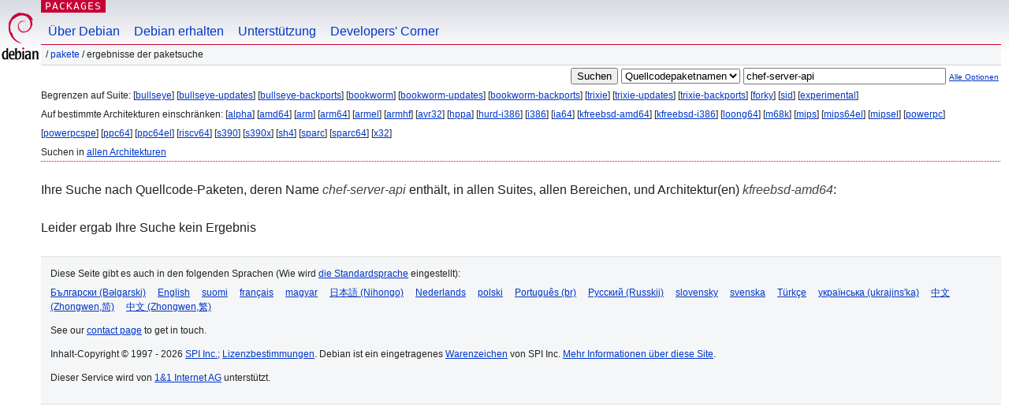

--- FILE ---
content_type: text/html; charset=UTF-8
request_url: https://packages.debian.org/search?lang=de&suite=all&arch=kfreebsd-amd64&searchon=sourcenames&keywords=chef-server-api
body_size: 2307
content:


<!DOCTYPE html PUBLIC "-//W3C//DTD HTML 4.01//EN" "http://www.w3.org/TR/html4/strict.dtd">
<html lang="de">
<head>
<title>Debian -- Ergebnisse der Paketsuche -- chef-server-api</title>
<link rev="made" href="mailto:webmaster@debian.org">
<meta http-equiv="Content-Type" content="text/html; charset=UTF-8">
<meta name="Author" content="Debian-Webmaster, webmaster@debian.org">
<meta name="Description" content="">
<meta name="Keywords" content="Debian,  ">


<link href="/debpkg.css" rel="stylesheet" type="text/css" media="all">

<script src="/packages.js" type="text/javascript"></script>
</head>
<body>
<div id="header">
   <div id="upperheader">

   <div id="logo">
  <!-- very Debian specific use of the logo stuff -->
<a href="https://www.debian.org/"><img src="/Pics/openlogo-50.png" alt="Debian" with="50" height="61"></a>
</div> <!-- end logo -->
<p class="hidecss"><a href="#inner">Überspringen der Navigation</a></p>
<p class="section"><a href="/">Packages</a></p>
</div> <!-- end upperheader -->
<!-- navbar -->
<div id="navbar">
<ul>
   <li><a href="https://www.debian.org/intro/about">Über Debian</a></li>
   <li><a href="https://www.debian.org/distrib/">Debian erhalten</a></li>
   <li><a href="https://www.debian.org/support">Unterstützung</a></li>
   <li><a href="https://www.debian.org/devel/">Developers'&nbsp;Corner</a></li>
</ul>
</div> <!-- end navbar -->

<div id="pnavbar">
 &nbsp;&#x2F; <a href="/" title="Debian-Pakete-Homepage">Pakete</a>

 &#x2F; Ergebnisse der Paketsuche 

</div> <!-- end navbar -->

</div> <!-- end header -->
<div id="content">


<form method="GET" action="/search">
<div id="hpacketsearch">


<input type="hidden" name="suite" value="all">
<input type="hidden" name="section" value="all">
<input type="hidden" name="arch" value="kfreebsd-amd64">
<input type="hidden" name="lang" value="de">
<input type="submit" value="Suchen">
<select size="1" name="searchon">
<option value="names" >
Paketnamen</option>
<option value="all" >Beschreibungen</option>
<option value="sourcenames" selected="selected">Quellcodepaketnamen</option>
<option value="contents" >Paket-Inhalte</option>
</select>
<input type="text" size="30" name="keywords" value="chef-server-api" id="kw">
<span style="font-size: 60%"><a href="/">Alle Optionen</a></span>
</div> <!-- end hpacketsearch -->
</form>


<div id="psearchsug">

	


<p>Begrenzen auf Suite:

	
	[<a href="/search?lang=de&amp;suite=bullseye&amp;arch=kfreebsd-amd64&amp;searchon=sourcenames&amp;keywords=chef-server-api">bullseye</a>]
	

	
	[<a href="/search?lang=de&amp;suite=bullseye-updates&amp;arch=kfreebsd-amd64&amp;searchon=sourcenames&amp;keywords=chef-server-api">bullseye-updates</a>]
	

	
	[<a href="/search?lang=de&amp;suite=bullseye-backports&amp;arch=kfreebsd-amd64&amp;searchon=sourcenames&amp;keywords=chef-server-api">bullseye-backports</a>]
	

	
	[<a href="/search?lang=de&amp;suite=bookworm&amp;arch=kfreebsd-amd64&amp;searchon=sourcenames&amp;keywords=chef-server-api">bookworm</a>]
	

	
	[<a href="/search?lang=de&amp;suite=bookworm-updates&amp;arch=kfreebsd-amd64&amp;searchon=sourcenames&amp;keywords=chef-server-api">bookworm-updates</a>]
	

	
	[<a href="/search?lang=de&amp;suite=bookworm-backports&amp;arch=kfreebsd-amd64&amp;searchon=sourcenames&amp;keywords=chef-server-api">bookworm-backports</a>]
	

	
	[<a href="/search?lang=de&amp;suite=trixie&amp;arch=kfreebsd-amd64&amp;searchon=sourcenames&amp;keywords=chef-server-api">trixie</a>]
	

	
	[<a href="/search?lang=de&amp;suite=trixie-updates&amp;arch=kfreebsd-amd64&amp;searchon=sourcenames&amp;keywords=chef-server-api">trixie-updates</a>]
	

	
	[<a href="/search?lang=de&amp;suite=trixie-backports&amp;arch=kfreebsd-amd64&amp;searchon=sourcenames&amp;keywords=chef-server-api">trixie-backports</a>]
	

	
	[<a href="/search?lang=de&amp;suite=forky&amp;arch=kfreebsd-amd64&amp;searchon=sourcenames&amp;keywords=chef-server-api">forky</a>]
	

	
	[<a href="/search?lang=de&amp;suite=sid&amp;arch=kfreebsd-amd64&amp;searchon=sourcenames&amp;keywords=chef-server-api">sid</a>]
	

	
	[<a href="/search?lang=de&amp;suite=experimental&amp;arch=kfreebsd-amd64&amp;searchon=sourcenames&amp;keywords=chef-server-api">experimental</a>]
	



<p>Auf bestimmte Architekturen einschränken:

   
   [<a href="/search?lang=de&amp;suite=all&amp;arch=alpha&amp;searchon=sourcenames&amp;keywords=chef-server-api">alpha</a>]
   

   
   [<a href="/search?lang=de&amp;suite=all&amp;arch=amd64&amp;searchon=sourcenames&amp;keywords=chef-server-api">amd64</a>]
   

   
   [<a href="/search?lang=de&amp;suite=all&amp;arch=arm&amp;searchon=sourcenames&amp;keywords=chef-server-api">arm</a>]
   

   
   [<a href="/search?lang=de&amp;suite=all&amp;arch=arm64&amp;searchon=sourcenames&amp;keywords=chef-server-api">arm64</a>]
   

   
   [<a href="/search?lang=de&amp;suite=all&amp;arch=armel&amp;searchon=sourcenames&amp;keywords=chef-server-api">armel</a>]
   

   
   [<a href="/search?lang=de&amp;suite=all&amp;arch=armhf&amp;searchon=sourcenames&amp;keywords=chef-server-api">armhf</a>]
   

   
   [<a href="/search?lang=de&amp;suite=all&amp;arch=avr32&amp;searchon=sourcenames&amp;keywords=chef-server-api">avr32</a>]
   

   
   [<a href="/search?lang=de&amp;suite=all&amp;arch=hppa&amp;searchon=sourcenames&amp;keywords=chef-server-api">hppa</a>]
   

   
   [<a href="/search?lang=de&amp;suite=all&amp;arch=hurd-i386&amp;searchon=sourcenames&amp;keywords=chef-server-api">hurd-i386</a>]
   

   
   [<a href="/search?lang=de&amp;suite=all&amp;arch=i386&amp;searchon=sourcenames&amp;keywords=chef-server-api">i386</a>]
   

   
   [<a href="/search?lang=de&amp;suite=all&amp;arch=ia64&amp;searchon=sourcenames&amp;keywords=chef-server-api">ia64</a>]
   

   
   [<a href="/search?lang=de&amp;suite=all&amp;arch=kfreebsd-amd64&amp;searchon=sourcenames&amp;keywords=chef-server-api">kfreebsd-amd64</a>]
   

   
   [<a href="/search?lang=de&amp;suite=all&amp;arch=kfreebsd-i386&amp;searchon=sourcenames&amp;keywords=chef-server-api">kfreebsd-i386</a>]
   

   
   [<a href="/search?lang=de&amp;suite=all&amp;arch=loong64&amp;searchon=sourcenames&amp;keywords=chef-server-api">loong64</a>]
   

   
   [<a href="/search?lang=de&amp;suite=all&amp;arch=m68k&amp;searchon=sourcenames&amp;keywords=chef-server-api">m68k</a>]
   

   
   [<a href="/search?lang=de&amp;suite=all&amp;arch=mips&amp;searchon=sourcenames&amp;keywords=chef-server-api">mips</a>]
   

   
   [<a href="/search?lang=de&amp;suite=all&amp;arch=mips64el&amp;searchon=sourcenames&amp;keywords=chef-server-api">mips64el</a>]
   

   
   [<a href="/search?lang=de&amp;suite=all&amp;arch=mipsel&amp;searchon=sourcenames&amp;keywords=chef-server-api">mipsel</a>]
   

   
   [<a href="/search?lang=de&amp;suite=all&amp;arch=powerpc&amp;searchon=sourcenames&amp;keywords=chef-server-api">powerpc</a>]
   

   
   [<a href="/search?lang=de&amp;suite=all&amp;arch=powerpcspe&amp;searchon=sourcenames&amp;keywords=chef-server-api">powerpcspe</a>]
   

   
   [<a href="/search?lang=de&amp;suite=all&amp;arch=ppc64&amp;searchon=sourcenames&amp;keywords=chef-server-api">ppc64</a>]
   

   
   [<a href="/search?lang=de&amp;suite=all&amp;arch=ppc64el&amp;searchon=sourcenames&amp;keywords=chef-server-api">ppc64el</a>]
   

   
   [<a href="/search?lang=de&amp;suite=all&amp;arch=riscv64&amp;searchon=sourcenames&amp;keywords=chef-server-api">riscv64</a>]
   

   
   [<a href="/search?lang=de&amp;suite=all&amp;arch=s390&amp;searchon=sourcenames&amp;keywords=chef-server-api">s390</a>]
   

   
   [<a href="/search?lang=de&amp;suite=all&amp;arch=s390x&amp;searchon=sourcenames&amp;keywords=chef-server-api">s390x</a>]
   

   
   [<a href="/search?lang=de&amp;suite=all&amp;arch=sh4&amp;searchon=sourcenames&amp;keywords=chef-server-api">sh4</a>]
   

   
   [<a href="/search?lang=de&amp;suite=all&amp;arch=sparc&amp;searchon=sourcenames&amp;keywords=chef-server-api">sparc</a>]
   

   
   [<a href="/search?lang=de&amp;suite=all&amp;arch=sparc64&amp;searchon=sourcenames&amp;keywords=chef-server-api">sparc64</a>]
   

   
   [<a href="/search?lang=de&amp;suite=all&amp;arch=x32&amp;searchon=sourcenames&amp;keywords=chef-server-api">x32</a>]
   


<p>Suchen in <a href="/search?lang=de&amp;suite=all&amp;arch=any&amp;searchon=sourcenames&amp;keywords=chef-server-api">allen Architekturen</a>


</div>


<!-- messages.tmpl -->
<div id="psearchres">


<p>Ihre Suche nach Quellcode-Paketen, deren Name <em>chef-server-api</em> enthält, in allen Suites, allen Bereichen, und Architektur(en) <em>kfreebsd-amd64</em>:






<p id="psearchnoresult">Leider ergab Ihre Suche kein Ergebnis</p>






</div>
</div> <!-- end inner -->

<div id="footer">


<hr class="hidecss">
<!--UdmComment-->
<div id="pageLang">
<div id="langSelector">
<p>Diese Seite gibt es auch in den folgenden Sprachen (Wie wird <a href="https://www.debian.org/intro/cn">die Standardsprache</a> eingestellt):</p>
<div id="langContainer">

<a href="/search?lang=bg&amp;suite=all&amp;arch=kfreebsd-amd64&amp;searchon=sourcenames&amp;keywords=chef-server-api" title="Bulgarisch" hreflang="bg" lang="bg" rel="alternate">&#1041;&#1098;&#1083;&#1075;&#1072;&#1088;&#1089;&#1082;&#1080; (B&#601;lgarski)</a>

<a href="/search?lang=en&amp;suite=all&amp;arch=kfreebsd-amd64&amp;searchon=sourcenames&amp;keywords=chef-server-api" title="Englisch" hreflang="en" lang="en" rel="alternate">English</a>

<a href="/search?lang=fi&amp;suite=all&amp;arch=kfreebsd-amd64&amp;searchon=sourcenames&amp;keywords=chef-server-api" title="Finnisch" hreflang="fi" lang="fi" rel="alternate">suomi</a>

<a href="/search?lang=fr&amp;suite=all&amp;arch=kfreebsd-amd64&amp;searchon=sourcenames&amp;keywords=chef-server-api" title="Französisch" hreflang="fr" lang="fr" rel="alternate">fran&ccedil;ais</a>

<a href="/search?lang=hu&amp;suite=all&amp;arch=kfreebsd-amd64&amp;searchon=sourcenames&amp;keywords=chef-server-api" title="Ungarisch" hreflang="hu" lang="hu" rel="alternate">magyar</a>

<a href="/search?lang=ja&amp;suite=all&amp;arch=kfreebsd-amd64&amp;searchon=sourcenames&amp;keywords=chef-server-api" title="Japanisch" hreflang="ja" lang="ja" rel="alternate">&#26085;&#26412;&#35486; (Nihongo)</a>

<a href="/search?lang=nl&amp;suite=all&amp;arch=kfreebsd-amd64&amp;searchon=sourcenames&amp;keywords=chef-server-api" title="Holländisch" hreflang="nl" lang="nl" rel="alternate">Nederlands</a>

<a href="/search?lang=pl&amp;suite=all&amp;arch=kfreebsd-amd64&amp;searchon=sourcenames&amp;keywords=chef-server-api" title="Polnisch" hreflang="pl" lang="pl" rel="alternate">polski</a>

<a href="/search?lang=pt-br&amp;suite=all&amp;arch=kfreebsd-amd64&amp;searchon=sourcenames&amp;keywords=chef-server-api" title="Portugiesisch (Brasilien)" hreflang="pt-br" lang="pt-br" rel="alternate">Portugu&ecirc;s (br)</a>

<a href="/search?lang=ru&amp;suite=all&amp;arch=kfreebsd-amd64&amp;searchon=sourcenames&amp;keywords=chef-server-api" title="Russisch" hreflang="ru" lang="ru" rel="alternate">&#1056;&#1091;&#1089;&#1089;&#1082;&#1080;&#1081; (Russkij)</a>

<a href="/search?lang=sk&amp;suite=all&amp;arch=kfreebsd-amd64&amp;searchon=sourcenames&amp;keywords=chef-server-api" title="Slovakisch" hreflang="sk" lang="sk" rel="alternate">slovensky</a>

<a href="/search?lang=sv&amp;suite=all&amp;arch=kfreebsd-amd64&amp;searchon=sourcenames&amp;keywords=chef-server-api" title="Schwedisch" hreflang="sv" lang="sv" rel="alternate">svenska</a>

<a href="/search?lang=tr&amp;suite=all&amp;arch=kfreebsd-amd64&amp;searchon=sourcenames&amp;keywords=chef-server-api" title="Türkisch" hreflang="tr" lang="tr" rel="alternate">T&uuml;rk&ccedil;e</a>

<a href="/search?lang=uk&amp;suite=all&amp;arch=kfreebsd-amd64&amp;searchon=sourcenames&amp;keywords=chef-server-api" title="Ukrainisch" hreflang="uk" lang="uk" rel="alternate">&#1091;&#1082;&#1088;&#1072;&#1111;&#1085;&#1089;&#1100;&#1082;&#1072; (ukrajins'ka)</a>

<a href="/search?lang=zh-cn&amp;suite=all&amp;arch=kfreebsd-amd64&amp;searchon=sourcenames&amp;keywords=chef-server-api" title="Chinesisch (China)" hreflang="zh-cn" lang="zh-cn" rel="alternate">&#20013;&#25991; (Zhongwen,&#31616;)</a>

<a href="/search?lang=zh-tw&amp;suite=all&amp;arch=kfreebsd-amd64&amp;searchon=sourcenames&amp;keywords=chef-server-api" title="Chinesisch (Taiwan)" hreflang="zh-tw" lang="zh-tw" rel="alternate">&#20013;&#25991; (Zhongwen,&#32321;)</a>

</div>
</div>
</div>
<!--/UdmComment-->


<hr class="hidecss">
<div id="fineprint" class="bordertop">
<div id="impressum">

<p>See our <a href="https://www.debian.org/contact">contact page</a> to get in touch.</p>


<p>
Inhalt-Copyright &copy; 1997 - 2026 <a href="https://www.spi-inc.org/">SPI Inc.</a>; <a href="https://www.debian.org/license">Lizenzbestimmungen</a>. Debian ist ein eingetragenes <a href="https://www.debian.org/trademark">Warenzeichen</a> von SPI Inc.
 <a href="/about/">Mehr Informationen über diese Site</a>.</p>

</div> <!-- end impressum -->

<div id="sponsorfooter"><p>
Dieser Service wird von <a href="http://1und1.de/">1&1 Internet AG</a> unterstützt.</p></div>

</div> <!-- end fineprint -->
</div> <!-- end footer -->
</body>
</html>
